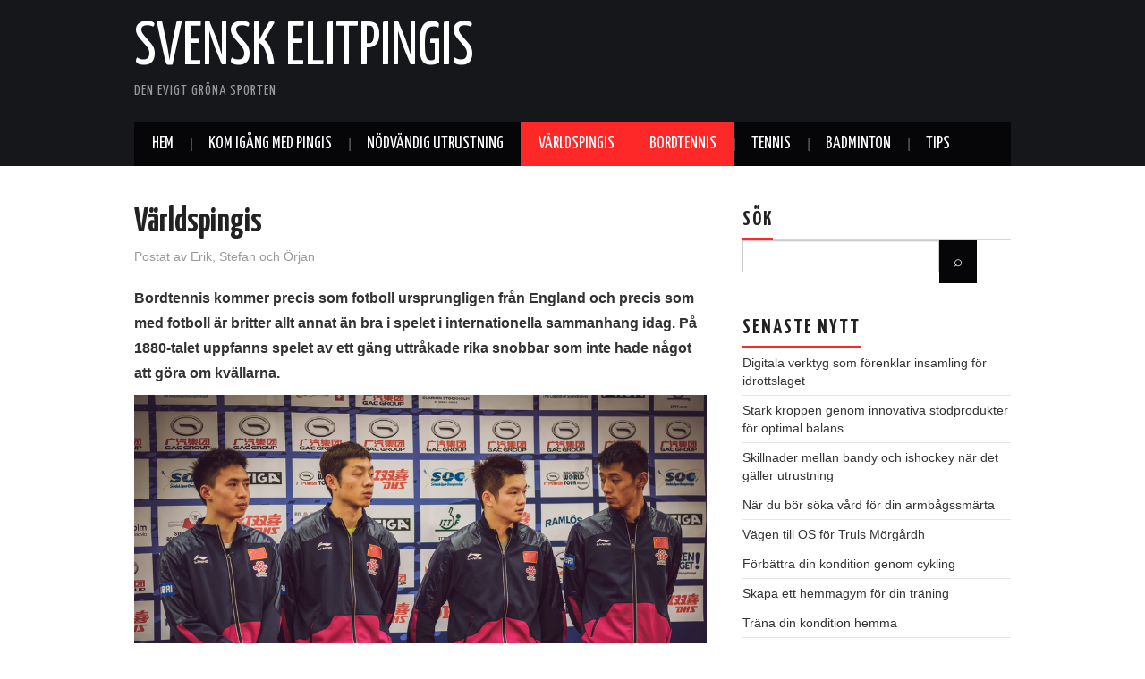

--- FILE ---
content_type: text/html; charset=utf-8
request_url: https://svenskelitpingis.se/varldspingis/
body_size: 5592
content:
<!DOCTYPE html>
<html lang="sv-SE">
<head>

<meta charset="UTF-8">
<meta name="viewport" content="width=device-width">

<link rel="profile" href="https://gmpg.org/xfn/11">
<link rel="pingback" href="https://svenskelitpingis.se/xmlrpc.php">

	<title>Världspingis &#8211; Svensk elitpingis</title>
<link rel='dns-prefetch' href='https://svenskelitpingis.se' />
<link rel='dns-prefetch' href='//fonts.googleapis.com' />
<link rel="alternate" type="application/rss+xml" title="Svensk elitpingis &raquo; flöde" href="https://svenskelitpingis.se/feed/" />
<link rel='stylesheet' id='formidable-css'  href='https://svenskelitpingis.se/wp-admin/admin-ajax.php?action=frmpro_css&#038;ver=1221327' type='text/css' media='all' />
<link rel='stylesheet' id='contact-form-7-css'  href='https://svenskelitpingis.se/wp-content/plugins/contact-form-7/includes/css/styles.css?ver=5.1.9' type='text/css' media='all' />
<link rel='stylesheet' id='wp-polls-css'  href='https://svenskelitpingis.se/wp-content/plugins/wp-polls/polls-css.css?ver=2.75.6' type='text/css' media='all' />
<style id='wp-polls-inline-css' type='text/css'>
.wp-polls .pollbar {
	margin: 1px;
	font-size: -2px;
	line-height: px;
	height: px;
	background-image: url('https://svenskelitpingis.se/wp-content/plugins/wp-polls/images/pollbg.gif');
	border: 1px solid #;
}

</style>
<link rel='stylesheet' id='athemes-headings-fonts-css'  href='//fonts.googleapis.com/css?family=Yanone+Kaffeesatz%3A200%2C300%2C400%2C700&#038;ver=4.8.3' type='text/css' media='all' />
<link rel='stylesheet' id='athemes-glyphs-css'  href='https://svenskelitpingis.se/wp-content/themes/hiero/css/athemes-glyphs.css?ver=4.8.3' type='text/css' media='all' />
<link rel='stylesheet' id='athemes-bootstrap-css'  href='https://svenskelitpingis.se/wp-content/themes/hiero/css/bootstrap.min.css?ver=4.8.3' type='text/css' media='all' />
<link rel='stylesheet' id='athemes-style-css'  href='https://svenskelitpingis.se/wp-content/themes/hiero/style.css?ver=4.8.3' type='text/css' media='all' />
<style id='athemes-style-inline-css' type='text/css'>
a, #main-navigation .sf-menu > ul > li:hover:after, #main-navigation .sf-menu > ul > li.sfHover:after, #main-navigation .sf-menu > ul > li.current_page_item:after, #main-navigation .sf-menu > ul > li.current-menu-item:after, .entry-title a:hover, .comment-list li.comment .comment-author .fn a:hover, .comment-list li.comment .reply a, .widget li a:hover, .site-extra .widget li a:hover, .site-extra .widget_athemes_social_icons li a:hover [class^="ico-"]:before, .site-footer a:hover { color: ; }
button:hover, a.button:hover, input[type="button"]:hover, .widget-title span, input[type="reset"]:hover, input[type="submit"]:hover { border-color: ; }
button:hover, a.button:hover, .widget_athemes_social_icons li a:hover [class^="ico-"]:before, input[type="button"]:hover, .widget_athemes_tabs .widget-tab-nav li.active a, input[type="reset"]:hover, .comments-link a, .site-content [class*="navigation"] a:hover, input[type="submit"]:hover, #main-navigation li:hover ul, #main-navigation li.sfHover ul, #main-navigation li a:hover, #main-navigation li.sfHover > a, #main-navigation li.current_page_item > a, #main-navigation li.current-menu-item > a, #main-navigation li.current-menu-parent > a, #main-navigation li.current-page-parent > a, #main-navigation li.current-page-ancestor > a, #main-navigation li.current_page_ancestor > a { background: ; }
.site-title a { color: ; }
.site-description { color: ; }
.entry-title, .entry-title a { color: ; }
body { color: ; }

</style>
<link rel='stylesheet' id='latest-posts-style-css'  href='https://svenskelitpingis.se/wp-content/plugins/latest-posts/assets/css/style.css?ver=4.8.3' type='text/css' media='all' />
<script type='text/javascript' src='https://svenskelitpingis.se/wp-includes/js/jquery/jquery.js?ver=1.12.4'></script>
<script type='text/javascript' src='https://svenskelitpingis.se/wp-includes/js/jquery/jquery-migrate.min.js?ver=1.4.1'></script>
<script type='text/javascript' src='https://svenskelitpingis.se/wp-content/themes/hiero/js/bootstrap.min.js?ver=4.8.3'></script>
<script type='text/javascript' src='https://svenskelitpingis.se/wp-content/themes/hiero/js/superfish.js?ver=4.8.3'></script>
<script type='text/javascript' src='https://svenskelitpingis.se/wp-content/themes/hiero/js/supersubs.js?ver=4.8.3'></script>
<script type='text/javascript' src='https://svenskelitpingis.se/wp-content/themes/hiero/js/settings.js?ver=4.8.3'></script>
<link rel='https://api.w.org/' href='https://svenskelitpingis.se/wp-json/' />
<link rel="EditURI" type="application/rsd+xml" title="RSD" href="https://svenskelitpingis.se/xmlrpc.php?rsd" />
<link rel="wlwmanifest" type="application/wlwmanifest+xml" href="https://svenskelitpingis.se/wp-includes/wlwmanifest.xml" /> 
<link rel='prev' title='Kom igång med pingis' href='https://svenskelitpingis.se/kom-igang-med-pingis/' />
<link rel='next' title='Svensk tennis' href='https://svenskelitpingis.se/svensk-tennis/' />
<meta name="generator" content="WordPress 4.8.3" />
<link rel="canonical" href="https://svenskelitpingis.se/varldspingis/" />
<link rel='shortlink' href='https://svenskelitpingis.se/?p=40' />
<link rel="alternate" type="application/json+oembed" href="https://svenskelitpingis.se/wp-json/oembed/1.0/embed?url=https%3A%2F%2Fsvenskelitpingis.se%2Fvarldspingis%2F" />
<link rel="alternate" type="text/xml+oembed" href="https://svenskelitpingis.se/wp-json/oembed/1.0/embed?url=https%3A%2F%2Fsvenskelitpingis.se%2Fvarldspingis%2F&#038;format=xml" />
<!--[if lt IE 9]>
<script src="https://svenskelitpingis.se/wp-content/themes/hiero/js/html5shiv.js"></script>
<![endif]-->
<!-- All in one Favicon 4.7 --><meta name="description" content=""><meta name="keywords" content=""></head>

<body class="post-template-default single single-post postid-40 single-format-standard">
		<header id="masthead" class="site-header" role="banner">
		<div class="clearfix container">
			<div class="site-branding">
							
										<div class="site-title">
						<a href="https://svenskelitpingis.se/" title="Svensk elitpingis" rel="home">
							Svensk elitpingis						</a>
					</div>
					<div class="site-description">Den evigt gröna sporten</div>
							<!-- .site-branding --></div>

						
			<nav id="main-navigation" class="main-navigation" role="navigation">
				<a href="#main-navigation" class="nav-open">Menu</a>
				<a href="#" class="nav-close">Close</a>
				<div class="clearfix sf-menu"><ul id="menu-menu-1" class="menu"><li id="menu-item-19" class="menu-item menu-item-type-post_type menu-item-object-page menu-item-home menu-item-19"><a href="https://svenskelitpingis.se/">Hem</a></li>
<li id="menu-item-122" class="menu-item menu-item-type-post_type menu-item-object-post menu-item-122"><a href="https://svenskelitpingis.se/kom-igang-med-pingis/">Kom igång med pingis</a></li>
<li id="menu-item-124" class="menu-item menu-item-type-post_type menu-item-object-post menu-item-124"><a href="https://svenskelitpingis.se/nodvandig-utrustning/">Nödvändig utrustning</a></li>
<li id="menu-item-123" class="menu-item menu-item-type-post_type menu-item-object-post current-menu-item menu-item-123"><a href="https://svenskelitpingis.se/varldspingis/">Världspingis</a></li>
<li id="menu-item-51" class="menu-item menu-item-type-taxonomy menu-item-object-category current-post-ancestor current-menu-parent current-post-parent menu-item-51"><a href="https://svenskelitpingis.se/category/bordtennis/">Bordtennis</a></li>
<li id="menu-item-52" class="menu-item menu-item-type-taxonomy menu-item-object-category menu-item-52"><a href="https://svenskelitpingis.se/category/tennis/">Tennis</a></li>
<li id="menu-item-66" class="menu-item menu-item-type-taxonomy menu-item-object-category menu-item-66"><a href="https://svenskelitpingis.se/category/badminton/">Badminton</a></li>
<li id="menu-item-121" class="menu-item menu-item-type-taxonomy menu-item-object-category menu-item-121"><a href="https://svenskelitpingis.se/category/tips/">Tips</a></li>
</ul></div>			<!-- #main-navigation --></nav>
		</div>
	<!-- #masthead --></header>

	<div id="main" class="site-main">
		<div class="clearfix container">

	<div id="primary" class="content-area">
		<div id="content" class="site-content" role="main">

		
			
<article id="post-40" class="clearfix post-40 post type-post status-publish format-standard has-post-thumbnail hentry category-bordtennis">
	<header class="entry-header">
		
		<h1 class="entry-title">Världspingis</h1>

		<div class="entry-meta">
			<span class="posted-on">Postat <a href="https://svenskelitpingis.se/varldspingis/" title="" rel="bookmark"><time class="entry-date published updated" datetime="2014-08-11T15:16:05+00:00"></time></a></span><span class="byline"> av <span class="author vcard"><a class="url fn n" href="https://svenskelitpingis.se" title="Visa alla inlägg av Erik, Stefan och Örjan">Erik, Stefan och Örjan</a></span></span>		<!-- .entry-meta --></div>
	<!-- .entry-header --></header>

			

	<div class="clearfix entry-content">
		<p><strong>Bordtennis kommer precis som fotboll ursprungligen från England och precis som med fotboll är britter allt annat än bra i spelet i internationella sammanhang idag. På 1880-talet uppfanns spelet av ett gäng uttråkade rika snobbar som inte hade något att göra om kvällarna.</strong></p>
<p><img class="size-full wp-image-80" src="https://svenskelitpingis.se/wp-content/uploads/sites/3635/2014/08/shutterstock_340977233.jpg" alt="Stefan Holm / Shutterstock.com" width="100%" /></p>
<p>De tog böcker och ställde böckerna på bordet. Ytterligare två böcker användes som racken. Det var en golfboll man spelade med i början. Spelet visade sig vara riktigt spännande och roligt. Det tog runt 40 år tills spelet fick sitt internationella förbund och en skara trogna fans över hela världen.</p>
<h3>Bordtennis idag</h3>
<p>Hur populär är bordtennis idag? Är den likt som med ishockey älskad endast av vissa få länder? Tittar vi på tävlingssammanhang, är det endast spelare från Kina som tar VM- och OS-medaljer. I EM-sammanhang råder det tysk dominans. Hur ser det ut på amatörsfronten om man bortser proffstävlingarna? Det är faktiskt så att det är inte mindre än 300 miljoner människor som utövar ping pong världen över. Det gör det till en av världens största sporter alla kategorier. Det är fler som utövar pingpong än fotbollspelare! Enligt vissa källor ligger pingisen trea efter basket och volleyboll. Bordtennis är inte lika stor dock om vi räknar antal fans. Pingis får enormt mycket tv-tittare i Kina där över 300 mijoner såg senaste OS-finalen i bordtennis.</p>
<h3>Pingis i andra länder än Kina</h3>
<p>Pingis kommer aldrig bli lika stor i västländer som den har blivit i Kina. Vi spelar pingis en del dock med fast på amatörsnivå. Vi har bordtennisbord på våra kontor, i parker, vid stranden och på vandrarhem. Vi vet hur man spelar och det verkar finnas en pingisgen i alla svenskar. Vill vi bli bra på pingis i OS och VM-sammanhang, krävs det regeländringar i själva spelet vilket internationella förbundet aldrig kommer att gå med på. Dagens regler kräver enormt mycket träning och en viss typ av fysik som oftast tillhör spelare från Asien. Det är exakt samma problem som det är med basket. Vi kan bli riktigt bra både på basket – som Jerebko &#8211; och i pingis – som Jan-Ove Waldner. Det händer tyvärr inte oftare än en gång per århundrade.</p>
			<!-- .entry-content --></div>

	<footer class="entry-meta entry-footer">
		<span class="cat-links"><i class="ico-folder"></i> <a href="https://svenskelitpingis.se/category/bordtennis/" rel="category tag">Bordtennis</a></span>	<!-- .entry-meta --></footer>
<!-- #post-40 --></article>

							<div class="clearfix author-info">
					<div class="author-photo"><img alt='' src='http://0.gravatar.com/avatar/?s=75&#038;d=mm&#038;r=g' srcset='http://2.gravatar.com/avatar/?s=150&amp;d=mm&amp;r=g 2x' class='avatar avatar-75 photo avatar-default' height='75' width='75' /></div>
					<div class="author-content">
						<h3>Erik, Stefan och Örjan</h3>
						<p></p>
						<div class="author-links">
							<a href="https://svenskelitpingis.se" rel="me">More Posts</a>

							
							
													</div>
					</div>
				<!-- .author-info --></div>
			
				<nav role="navigation" id="nav-below" class="post-navigation">
		<h1 class="screen-reader-text">Inläggsnavigering</h1>

	
		<div class="nav-previous"><a href="https://svenskelitpingis.se/kom-igang-med-pingis/" rel="prev"><span class="meta-nav"><i class="ico-left-open"></i></span> Kom igång med pingis</a></div>		<div class="nav-next"><a href="https://svenskelitpingis.se/svensk-tennis/" rel="next">Svensk tennis <span class="meta-nav"><i class="ico-right-open"></i></span></a></div>
	
	</nav><!-- #nav-below -->
	
			
		
		</div><!-- #content -->
	</div><!-- #primary -->

<div id="widget-area-2" class="site-sidebar widget-area" role="complementary">
	<aside id="search-2" class="widget widget_search"><h3 class="widget-title"><span>Sök</span></h3>
    <form style="display:flex" method="get" action="https://google.com/search" target="_blank">
      <input class="gsf" type="text" name="q">
      <script>document.write("<input type=\"hidden\" name=\"sitesearch\" value=\""+window.location.host+"\">")</script>
      <input type="submit" value="&#x2315;">
    </form>
  </aside>		<aside id="recent-posts-2" class="widget widget_recent_entries">		<h3 class="widget-title"><span>Senaste Nytt</span></h3>		<ul>
					<li>
				<a href="https://svenskelitpingis.se/digitala-verktyg-som-forenklar-insamling-for-idrottslaget/">Digitala verktyg som förenklar insamling för idrottslaget</a>
						</li>
					<li>
				<a href="https://svenskelitpingis.se/stark-kroppen-genom-innovativa-stodprodukter-for-optimal-balans/">Stärk kroppen genom innovativa stödprodukter för optimal balans</a>
						</li>
					<li>
				<a href="https://svenskelitpingis.se/skillnader-mellan-bandy-och-ishockey-nar-det-galler-utrustning/">Skillnader mellan bandy och ishockey när det gäller utrustning</a>
						</li>
					<li>
				<a href="https://svenskelitpingis.se/nar-du-bor-soka-vard-for-din-armbagssmarta/">När du bör söka vård för din armbågssmärta</a>
						</li>
					<li>
				<a href="https://svenskelitpingis.se/vagen-till-os-for-truls-morgardh/">Vägen till OS för Truls Mörgårdh</a>
						</li>
					<li>
				<a href="https://svenskelitpingis.se/forbattra-din-kondition-genom-cykling/">Förbättra din kondition genom cykling</a>
						</li>
					<li>
				<a href="https://svenskelitpingis.se/skapa-ett-hemmagym-for-din-traning/">Skapa ett hemmagym för din träning</a>
						</li>
					<li>
				<a href="https://svenskelitpingis.se/trana-din-kondition-hemma/">Träna din kondition hemma</a>
						</li>
					<li>
				<a href="https://svenskelitpingis.se/skona-traningsklader-ger-traningsgladje/">Sköna träningskläder ger träningsglädje</a>
						</li>
					<li>
				<a href="https://svenskelitpingis.se/fa-igang-konditionen/">Få igång konditionen</a>
						</li>
					<li>
				<a href="https://svenskelitpingis.se/nodvandig-utrustning/">Nödvändig utrustning</a>
						</li>
					<li>
				<a href="https://svenskelitpingis.se/pingis-en-utmaning-for-fotografer/">Pingis &#8211; en utmaning för fotografer</a>
						</li>
					<li>
				<a href="https://svenskelitpingis.se/styrketraning-for-pinginsspelare/">Styrketräning för pinginsspelare</a>
						</li>
					<li>
				<a href="https://svenskelitpingis.se/bordtennis-tennis-badminton/">Bordtennis Tennis Badminton</a>
						</li>
					<li>
				<a href="https://svenskelitpingis.se/skaderisker-i-bordtennis/">Skaderisker i Bordtennis</a>
						</li>
				</ul>
		</aside>		<aside id="text-2" class="widget widget_text"><h3 class="widget-title"><span>Om oss</span></h3>			<div class="textwidget"><p>Hej och välkommen till oss, vi är några pingistokiga grabbar som skriver om vårt stora intresse Pingis. Vi har spelat sedan vi var smågrabbar och några av oss trodde att vi skulle kunna spela på elitnivå men det blev inte så. </p>
<p>Numer så spelar vi mest för att det är roligt och skriver artiklar om pingis men också om andra roliga sporter som vi brukar antingen utöva eller titta på, så häng med här på sajten och se vad som händer framöver.</p>
<p>/Erik, Stefan och Örjan</p>
</div>
		</aside><!-- #widget-area-2 --></div>		</div>
	<!-- #main --></div>

	

	<footer id="colophon" class="site-footer" role="contentinfo">
		<div class="clearfix container">
			<div class="site-info">
				&copy; 2026 Svensk elitpingis. All rights reserved.
			</div><!-- .site-info -->

			<div class="site-credit">
				<a href="https://athemes.com/theme/hiero/" rel="nofollow">Hiero</a> by aThemes
			</div><!-- .site-credit -->
		</div>
	<!-- #colophon --></footer>

<script type='text/javascript'>
/* <![CDATA[ */
var wpcf7 = {"apiSettings":{"root":"https:\/\/svenskelitpingis.se\/wp-json\/contact-form-7\/v1","namespace":"contact-form-7\/v1"},"cached":"1"};
/* ]]> */
</script>
<script type='text/javascript' src='https://svenskelitpingis.se/wp-content/plugins/contact-form-7/includes/js/scripts.js?ver=5.1.9'></script>
<script type='text/javascript'>
/* <![CDATA[ */
var pollsL10n = {"ajax_url":"https:\/\/svenskelitpingis.se\/wp-admin\/admin-ajax.php","text_wait":"Your last request is still being processed. Please wait a while ...","text_valid":"Please choose a valid poll answer.","text_multiple":"Maximum number of choices allowed: ","show_loading":"0","show_fading":"0"};
/* ]]> */
</script>
<script type='text/javascript' src='https://svenskelitpingis.se/wp-content/plugins/wp-polls/polls-js.js?ver=2.75.6'></script>
<script type='text/javascript' src='https://svenskelitpingis.se/wp-includes/js/wp-embed.min.js?ver=4.8.3'></script>

</body>
</html>